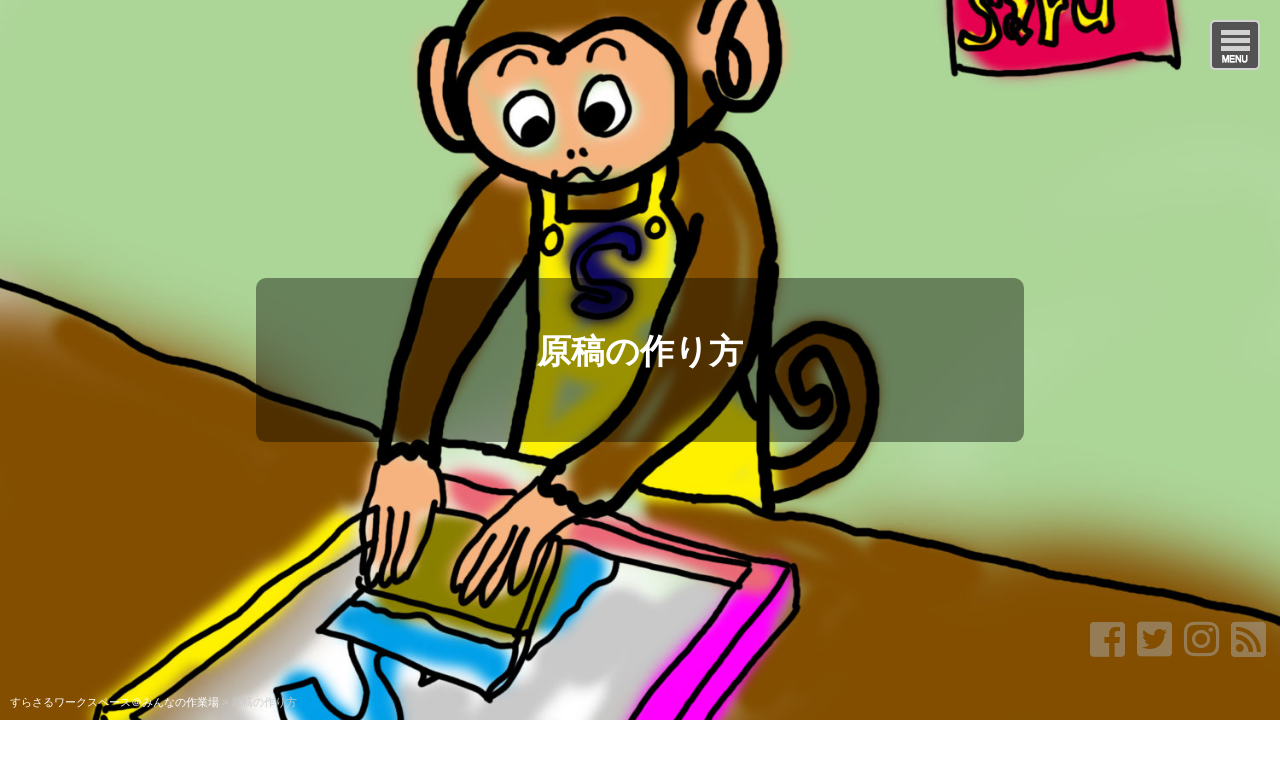

--- FILE ---
content_type: text/html; charset=UTF-8
request_url: http://surasaru.net/manuscript/
body_size: 13936
content:
<!DOCTYPE html>
<html lang="ja">
<head>
<meta charset="UTF-8" />
<meta name="viewport" content="width=device-width,initial-scale=1.0">
<meta name="format-detection" content="telephone=no" />
<title>   原稿の作り方｜すらさるワークスペース＠みんなの作業場</title>
<link rel="stylesheet" href="http://surasaru.net/wp-content/themes/wp1740/style.css" type="text/css" />
<link rel="stylesheet" href="https://use.fontawesome.com/releases/v5.5.0/css/all.css" integrity="sha384-B4dIYHKNBt8Bc12p+WXckhzcICo0wtJAoU8YZTY5qE0Id1GSseTk6S+L3BlXeVIU" crossorigin="anonymous">
<link rel="alternate" type="application/rss+xml" title="RSS 2.0" href="http://surasaru.net/feed/" />
<link rel="alternate" type="application/atom+xml" title="Atom 0.3" href="http://surasaru.net/feed/atom/" />
<link rel="pingback" href="http://surasaru.net/xmlrpc.php" />
<link rel="start" href="http://surasaru.net; ?>" title="Home" />
<meta name='robots' content='max-image-preview:large' />
<link rel='dns-prefetch' href='//webfonts.xserver.jp' />
<style id='wp-img-auto-sizes-contain-inline-css' type='text/css'>
img:is([sizes=auto i],[sizes^="auto," i]){contain-intrinsic-size:3000px 1500px}
/*# sourceURL=wp-img-auto-sizes-contain-inline-css */
</style>
<style id='wp-emoji-styles-inline-css' type='text/css'>

	img.wp-smiley, img.emoji {
		display: inline !important;
		border: none !important;
		box-shadow: none !important;
		height: 1em !important;
		width: 1em !important;
		margin: 0 0.07em !important;
		vertical-align: -0.1em !important;
		background: none !important;
		padding: 0 !important;
	}
/*# sourceURL=wp-emoji-styles-inline-css */
</style>
<style id='wp-block-library-inline-css' type='text/css'>
:root{--wp-block-synced-color:#7a00df;--wp-block-synced-color--rgb:122,0,223;--wp-bound-block-color:var(--wp-block-synced-color);--wp-editor-canvas-background:#ddd;--wp-admin-theme-color:#007cba;--wp-admin-theme-color--rgb:0,124,186;--wp-admin-theme-color-darker-10:#006ba1;--wp-admin-theme-color-darker-10--rgb:0,107,160.5;--wp-admin-theme-color-darker-20:#005a87;--wp-admin-theme-color-darker-20--rgb:0,90,135;--wp-admin-border-width-focus:2px}@media (min-resolution:192dpi){:root{--wp-admin-border-width-focus:1.5px}}.wp-element-button{cursor:pointer}:root .has-very-light-gray-background-color{background-color:#eee}:root .has-very-dark-gray-background-color{background-color:#313131}:root .has-very-light-gray-color{color:#eee}:root .has-very-dark-gray-color{color:#313131}:root .has-vivid-green-cyan-to-vivid-cyan-blue-gradient-background{background:linear-gradient(135deg,#00d084,#0693e3)}:root .has-purple-crush-gradient-background{background:linear-gradient(135deg,#34e2e4,#4721fb 50%,#ab1dfe)}:root .has-hazy-dawn-gradient-background{background:linear-gradient(135deg,#faaca8,#dad0ec)}:root .has-subdued-olive-gradient-background{background:linear-gradient(135deg,#fafae1,#67a671)}:root .has-atomic-cream-gradient-background{background:linear-gradient(135deg,#fdd79a,#004a59)}:root .has-nightshade-gradient-background{background:linear-gradient(135deg,#330968,#31cdcf)}:root .has-midnight-gradient-background{background:linear-gradient(135deg,#020381,#2874fc)}:root{--wp--preset--font-size--normal:16px;--wp--preset--font-size--huge:42px}.has-regular-font-size{font-size:1em}.has-larger-font-size{font-size:2.625em}.has-normal-font-size{font-size:var(--wp--preset--font-size--normal)}.has-huge-font-size{font-size:var(--wp--preset--font-size--huge)}.has-text-align-center{text-align:center}.has-text-align-left{text-align:left}.has-text-align-right{text-align:right}.has-fit-text{white-space:nowrap!important}#end-resizable-editor-section{display:none}.aligncenter{clear:both}.items-justified-left{justify-content:flex-start}.items-justified-center{justify-content:center}.items-justified-right{justify-content:flex-end}.items-justified-space-between{justify-content:space-between}.screen-reader-text{border:0;clip-path:inset(50%);height:1px;margin:-1px;overflow:hidden;padding:0;position:absolute;width:1px;word-wrap:normal!important}.screen-reader-text:focus{background-color:#ddd;clip-path:none;color:#444;display:block;font-size:1em;height:auto;left:5px;line-height:normal;padding:15px 23px 14px;text-decoration:none;top:5px;width:auto;z-index:100000}html :where(.has-border-color){border-style:solid}html :where([style*=border-top-color]){border-top-style:solid}html :where([style*=border-right-color]){border-right-style:solid}html :where([style*=border-bottom-color]){border-bottom-style:solid}html :where([style*=border-left-color]){border-left-style:solid}html :where([style*=border-width]){border-style:solid}html :where([style*=border-top-width]){border-top-style:solid}html :where([style*=border-right-width]){border-right-style:solid}html :where([style*=border-bottom-width]){border-bottom-style:solid}html :where([style*=border-left-width]){border-left-style:solid}html :where(img[class*=wp-image-]){height:auto;max-width:100%}:where(figure){margin:0 0 1em}html :where(.is-position-sticky){--wp-admin--admin-bar--position-offset:var(--wp-admin--admin-bar--height,0px)}@media screen and (max-width:600px){html :where(.is-position-sticky){--wp-admin--admin-bar--position-offset:0px}}

/*# sourceURL=wp-block-library-inline-css */
</style><style id='wp-block-image-inline-css' type='text/css'>
.wp-block-image>a,.wp-block-image>figure>a{display:inline-block}.wp-block-image img{box-sizing:border-box;height:auto;max-width:100%;vertical-align:bottom}@media not (prefers-reduced-motion){.wp-block-image img.hide{visibility:hidden}.wp-block-image img.show{animation:show-content-image .4s}}.wp-block-image[style*=border-radius] img,.wp-block-image[style*=border-radius]>a{border-radius:inherit}.wp-block-image.has-custom-border img{box-sizing:border-box}.wp-block-image.aligncenter{text-align:center}.wp-block-image.alignfull>a,.wp-block-image.alignwide>a{width:100%}.wp-block-image.alignfull img,.wp-block-image.alignwide img{height:auto;width:100%}.wp-block-image .aligncenter,.wp-block-image .alignleft,.wp-block-image .alignright,.wp-block-image.aligncenter,.wp-block-image.alignleft,.wp-block-image.alignright{display:table}.wp-block-image .aligncenter>figcaption,.wp-block-image .alignleft>figcaption,.wp-block-image .alignright>figcaption,.wp-block-image.aligncenter>figcaption,.wp-block-image.alignleft>figcaption,.wp-block-image.alignright>figcaption{caption-side:bottom;display:table-caption}.wp-block-image .alignleft{float:left;margin:.5em 1em .5em 0}.wp-block-image .alignright{float:right;margin:.5em 0 .5em 1em}.wp-block-image .aligncenter{margin-left:auto;margin-right:auto}.wp-block-image :where(figcaption){margin-bottom:1em;margin-top:.5em}.wp-block-image.is-style-circle-mask img{border-radius:9999px}@supports ((-webkit-mask-image:none) or (mask-image:none)) or (-webkit-mask-image:none){.wp-block-image.is-style-circle-mask img{border-radius:0;-webkit-mask-image:url('data:image/svg+xml;utf8,<svg viewBox="0 0 100 100" xmlns="http://www.w3.org/2000/svg"><circle cx="50" cy="50" r="50"/></svg>');mask-image:url('data:image/svg+xml;utf8,<svg viewBox="0 0 100 100" xmlns="http://www.w3.org/2000/svg"><circle cx="50" cy="50" r="50"/></svg>');mask-mode:alpha;-webkit-mask-position:center;mask-position:center;-webkit-mask-repeat:no-repeat;mask-repeat:no-repeat;-webkit-mask-size:contain;mask-size:contain}}:root :where(.wp-block-image.is-style-rounded img,.wp-block-image .is-style-rounded img){border-radius:9999px}.wp-block-image figure{margin:0}.wp-lightbox-container{display:flex;flex-direction:column;position:relative}.wp-lightbox-container img{cursor:zoom-in}.wp-lightbox-container img:hover+button{opacity:1}.wp-lightbox-container button{align-items:center;backdrop-filter:blur(16px) saturate(180%);background-color:#5a5a5a40;border:none;border-radius:4px;cursor:zoom-in;display:flex;height:20px;justify-content:center;opacity:0;padding:0;position:absolute;right:16px;text-align:center;top:16px;width:20px;z-index:100}@media not (prefers-reduced-motion){.wp-lightbox-container button{transition:opacity .2s ease}}.wp-lightbox-container button:focus-visible{outline:3px auto #5a5a5a40;outline:3px auto -webkit-focus-ring-color;outline-offset:3px}.wp-lightbox-container button:hover{cursor:pointer;opacity:1}.wp-lightbox-container button:focus{opacity:1}.wp-lightbox-container button:focus,.wp-lightbox-container button:hover,.wp-lightbox-container button:not(:hover):not(:active):not(.has-background){background-color:#5a5a5a40;border:none}.wp-lightbox-overlay{box-sizing:border-box;cursor:zoom-out;height:100vh;left:0;overflow:hidden;position:fixed;top:0;visibility:hidden;width:100%;z-index:100000}.wp-lightbox-overlay .close-button{align-items:center;cursor:pointer;display:flex;justify-content:center;min-height:40px;min-width:40px;padding:0;position:absolute;right:calc(env(safe-area-inset-right) + 16px);top:calc(env(safe-area-inset-top) + 16px);z-index:5000000}.wp-lightbox-overlay .close-button:focus,.wp-lightbox-overlay .close-button:hover,.wp-lightbox-overlay .close-button:not(:hover):not(:active):not(.has-background){background:none;border:none}.wp-lightbox-overlay .lightbox-image-container{height:var(--wp--lightbox-container-height);left:50%;overflow:hidden;position:absolute;top:50%;transform:translate(-50%,-50%);transform-origin:top left;width:var(--wp--lightbox-container-width);z-index:9999999999}.wp-lightbox-overlay .wp-block-image{align-items:center;box-sizing:border-box;display:flex;height:100%;justify-content:center;margin:0;position:relative;transform-origin:0 0;width:100%;z-index:3000000}.wp-lightbox-overlay .wp-block-image img{height:var(--wp--lightbox-image-height);min-height:var(--wp--lightbox-image-height);min-width:var(--wp--lightbox-image-width);width:var(--wp--lightbox-image-width)}.wp-lightbox-overlay .wp-block-image figcaption{display:none}.wp-lightbox-overlay button{background:none;border:none}.wp-lightbox-overlay .scrim{background-color:#fff;height:100%;opacity:.9;position:absolute;width:100%;z-index:2000000}.wp-lightbox-overlay.active{visibility:visible}@media not (prefers-reduced-motion){.wp-lightbox-overlay.active{animation:turn-on-visibility .25s both}.wp-lightbox-overlay.active img{animation:turn-on-visibility .35s both}.wp-lightbox-overlay.show-closing-animation:not(.active){animation:turn-off-visibility .35s both}.wp-lightbox-overlay.show-closing-animation:not(.active) img{animation:turn-off-visibility .25s both}.wp-lightbox-overlay.zoom.active{animation:none;opacity:1;visibility:visible}.wp-lightbox-overlay.zoom.active .lightbox-image-container{animation:lightbox-zoom-in .4s}.wp-lightbox-overlay.zoom.active .lightbox-image-container img{animation:none}.wp-lightbox-overlay.zoom.active .scrim{animation:turn-on-visibility .4s forwards}.wp-lightbox-overlay.zoom.show-closing-animation:not(.active){animation:none}.wp-lightbox-overlay.zoom.show-closing-animation:not(.active) .lightbox-image-container{animation:lightbox-zoom-out .4s}.wp-lightbox-overlay.zoom.show-closing-animation:not(.active) .lightbox-image-container img{animation:none}.wp-lightbox-overlay.zoom.show-closing-animation:not(.active) .scrim{animation:turn-off-visibility .4s forwards}}@keyframes show-content-image{0%{visibility:hidden}99%{visibility:hidden}to{visibility:visible}}@keyframes turn-on-visibility{0%{opacity:0}to{opacity:1}}@keyframes turn-off-visibility{0%{opacity:1;visibility:visible}99%{opacity:0;visibility:visible}to{opacity:0;visibility:hidden}}@keyframes lightbox-zoom-in{0%{transform:translate(calc((-100vw + var(--wp--lightbox-scrollbar-width))/2 + var(--wp--lightbox-initial-left-position)),calc(-50vh + var(--wp--lightbox-initial-top-position))) scale(var(--wp--lightbox-scale))}to{transform:translate(-50%,-50%) scale(1)}}@keyframes lightbox-zoom-out{0%{transform:translate(-50%,-50%) scale(1);visibility:visible}99%{visibility:visible}to{transform:translate(calc((-100vw + var(--wp--lightbox-scrollbar-width))/2 + var(--wp--lightbox-initial-left-position)),calc(-50vh + var(--wp--lightbox-initial-top-position))) scale(var(--wp--lightbox-scale));visibility:hidden}}
/*# sourceURL=http://surasaru.net/wp-includes/blocks/image/style.min.css */
</style>
<style id='wp-block-paragraph-inline-css' type='text/css'>
.is-small-text{font-size:.875em}.is-regular-text{font-size:1em}.is-large-text{font-size:2.25em}.is-larger-text{font-size:3em}.has-drop-cap:not(:focus):first-letter{float:left;font-size:8.4em;font-style:normal;font-weight:100;line-height:.68;margin:.05em .1em 0 0;text-transform:uppercase}body.rtl .has-drop-cap:not(:focus):first-letter{float:none;margin-left:.1em}p.has-drop-cap.has-background{overflow:hidden}:root :where(p.has-background){padding:1.25em 2.375em}:where(p.has-text-color:not(.has-link-color)) a{color:inherit}p.has-text-align-left[style*="writing-mode:vertical-lr"],p.has-text-align-right[style*="writing-mode:vertical-rl"]{rotate:180deg}
/*# sourceURL=http://surasaru.net/wp-includes/blocks/paragraph/style.min.css */
</style>
<style id='global-styles-inline-css' type='text/css'>
:root{--wp--preset--aspect-ratio--square: 1;--wp--preset--aspect-ratio--4-3: 4/3;--wp--preset--aspect-ratio--3-4: 3/4;--wp--preset--aspect-ratio--3-2: 3/2;--wp--preset--aspect-ratio--2-3: 2/3;--wp--preset--aspect-ratio--16-9: 16/9;--wp--preset--aspect-ratio--9-16: 9/16;--wp--preset--color--black: #000000;--wp--preset--color--cyan-bluish-gray: #abb8c3;--wp--preset--color--white: #ffffff;--wp--preset--color--pale-pink: #f78da7;--wp--preset--color--vivid-red: #cf2e2e;--wp--preset--color--luminous-vivid-orange: #ff6900;--wp--preset--color--luminous-vivid-amber: #fcb900;--wp--preset--color--light-green-cyan: #7bdcb5;--wp--preset--color--vivid-green-cyan: #00d084;--wp--preset--color--pale-cyan-blue: #8ed1fc;--wp--preset--color--vivid-cyan-blue: #0693e3;--wp--preset--color--vivid-purple: #9b51e0;--wp--preset--gradient--vivid-cyan-blue-to-vivid-purple: linear-gradient(135deg,rgb(6,147,227) 0%,rgb(155,81,224) 100%);--wp--preset--gradient--light-green-cyan-to-vivid-green-cyan: linear-gradient(135deg,rgb(122,220,180) 0%,rgb(0,208,130) 100%);--wp--preset--gradient--luminous-vivid-amber-to-luminous-vivid-orange: linear-gradient(135deg,rgb(252,185,0) 0%,rgb(255,105,0) 100%);--wp--preset--gradient--luminous-vivid-orange-to-vivid-red: linear-gradient(135deg,rgb(255,105,0) 0%,rgb(207,46,46) 100%);--wp--preset--gradient--very-light-gray-to-cyan-bluish-gray: linear-gradient(135deg,rgb(238,238,238) 0%,rgb(169,184,195) 100%);--wp--preset--gradient--cool-to-warm-spectrum: linear-gradient(135deg,rgb(74,234,220) 0%,rgb(151,120,209) 20%,rgb(207,42,186) 40%,rgb(238,44,130) 60%,rgb(251,105,98) 80%,rgb(254,248,76) 100%);--wp--preset--gradient--blush-light-purple: linear-gradient(135deg,rgb(255,206,236) 0%,rgb(152,150,240) 100%);--wp--preset--gradient--blush-bordeaux: linear-gradient(135deg,rgb(254,205,165) 0%,rgb(254,45,45) 50%,rgb(107,0,62) 100%);--wp--preset--gradient--luminous-dusk: linear-gradient(135deg,rgb(255,203,112) 0%,rgb(199,81,192) 50%,rgb(65,88,208) 100%);--wp--preset--gradient--pale-ocean: linear-gradient(135deg,rgb(255,245,203) 0%,rgb(182,227,212) 50%,rgb(51,167,181) 100%);--wp--preset--gradient--electric-grass: linear-gradient(135deg,rgb(202,248,128) 0%,rgb(113,206,126) 100%);--wp--preset--gradient--midnight: linear-gradient(135deg,rgb(2,3,129) 0%,rgb(40,116,252) 100%);--wp--preset--font-size--small: 13px;--wp--preset--font-size--medium: 20px;--wp--preset--font-size--large: 36px;--wp--preset--font-size--x-large: 42px;--wp--preset--spacing--20: 0.44rem;--wp--preset--spacing--30: 0.67rem;--wp--preset--spacing--40: 1rem;--wp--preset--spacing--50: 1.5rem;--wp--preset--spacing--60: 2.25rem;--wp--preset--spacing--70: 3.38rem;--wp--preset--spacing--80: 5.06rem;--wp--preset--shadow--natural: 6px 6px 9px rgba(0, 0, 0, 0.2);--wp--preset--shadow--deep: 12px 12px 50px rgba(0, 0, 0, 0.4);--wp--preset--shadow--sharp: 6px 6px 0px rgba(0, 0, 0, 0.2);--wp--preset--shadow--outlined: 6px 6px 0px -3px rgb(255, 255, 255), 6px 6px rgb(0, 0, 0);--wp--preset--shadow--crisp: 6px 6px 0px rgb(0, 0, 0);}:where(.is-layout-flex){gap: 0.5em;}:where(.is-layout-grid){gap: 0.5em;}body .is-layout-flex{display: flex;}.is-layout-flex{flex-wrap: wrap;align-items: center;}.is-layout-flex > :is(*, div){margin: 0;}body .is-layout-grid{display: grid;}.is-layout-grid > :is(*, div){margin: 0;}:where(.wp-block-columns.is-layout-flex){gap: 2em;}:where(.wp-block-columns.is-layout-grid){gap: 2em;}:where(.wp-block-post-template.is-layout-flex){gap: 1.25em;}:where(.wp-block-post-template.is-layout-grid){gap: 1.25em;}.has-black-color{color: var(--wp--preset--color--black) !important;}.has-cyan-bluish-gray-color{color: var(--wp--preset--color--cyan-bluish-gray) !important;}.has-white-color{color: var(--wp--preset--color--white) !important;}.has-pale-pink-color{color: var(--wp--preset--color--pale-pink) !important;}.has-vivid-red-color{color: var(--wp--preset--color--vivid-red) !important;}.has-luminous-vivid-orange-color{color: var(--wp--preset--color--luminous-vivid-orange) !important;}.has-luminous-vivid-amber-color{color: var(--wp--preset--color--luminous-vivid-amber) !important;}.has-light-green-cyan-color{color: var(--wp--preset--color--light-green-cyan) !important;}.has-vivid-green-cyan-color{color: var(--wp--preset--color--vivid-green-cyan) !important;}.has-pale-cyan-blue-color{color: var(--wp--preset--color--pale-cyan-blue) !important;}.has-vivid-cyan-blue-color{color: var(--wp--preset--color--vivid-cyan-blue) !important;}.has-vivid-purple-color{color: var(--wp--preset--color--vivid-purple) !important;}.has-black-background-color{background-color: var(--wp--preset--color--black) !important;}.has-cyan-bluish-gray-background-color{background-color: var(--wp--preset--color--cyan-bluish-gray) !important;}.has-white-background-color{background-color: var(--wp--preset--color--white) !important;}.has-pale-pink-background-color{background-color: var(--wp--preset--color--pale-pink) !important;}.has-vivid-red-background-color{background-color: var(--wp--preset--color--vivid-red) !important;}.has-luminous-vivid-orange-background-color{background-color: var(--wp--preset--color--luminous-vivid-orange) !important;}.has-luminous-vivid-amber-background-color{background-color: var(--wp--preset--color--luminous-vivid-amber) !important;}.has-light-green-cyan-background-color{background-color: var(--wp--preset--color--light-green-cyan) !important;}.has-vivid-green-cyan-background-color{background-color: var(--wp--preset--color--vivid-green-cyan) !important;}.has-pale-cyan-blue-background-color{background-color: var(--wp--preset--color--pale-cyan-blue) !important;}.has-vivid-cyan-blue-background-color{background-color: var(--wp--preset--color--vivid-cyan-blue) !important;}.has-vivid-purple-background-color{background-color: var(--wp--preset--color--vivid-purple) !important;}.has-black-border-color{border-color: var(--wp--preset--color--black) !important;}.has-cyan-bluish-gray-border-color{border-color: var(--wp--preset--color--cyan-bluish-gray) !important;}.has-white-border-color{border-color: var(--wp--preset--color--white) !important;}.has-pale-pink-border-color{border-color: var(--wp--preset--color--pale-pink) !important;}.has-vivid-red-border-color{border-color: var(--wp--preset--color--vivid-red) !important;}.has-luminous-vivid-orange-border-color{border-color: var(--wp--preset--color--luminous-vivid-orange) !important;}.has-luminous-vivid-amber-border-color{border-color: var(--wp--preset--color--luminous-vivid-amber) !important;}.has-light-green-cyan-border-color{border-color: var(--wp--preset--color--light-green-cyan) !important;}.has-vivid-green-cyan-border-color{border-color: var(--wp--preset--color--vivid-green-cyan) !important;}.has-pale-cyan-blue-border-color{border-color: var(--wp--preset--color--pale-cyan-blue) !important;}.has-vivid-cyan-blue-border-color{border-color: var(--wp--preset--color--vivid-cyan-blue) !important;}.has-vivid-purple-border-color{border-color: var(--wp--preset--color--vivid-purple) !important;}.has-vivid-cyan-blue-to-vivid-purple-gradient-background{background: var(--wp--preset--gradient--vivid-cyan-blue-to-vivid-purple) !important;}.has-light-green-cyan-to-vivid-green-cyan-gradient-background{background: var(--wp--preset--gradient--light-green-cyan-to-vivid-green-cyan) !important;}.has-luminous-vivid-amber-to-luminous-vivid-orange-gradient-background{background: var(--wp--preset--gradient--luminous-vivid-amber-to-luminous-vivid-orange) !important;}.has-luminous-vivid-orange-to-vivid-red-gradient-background{background: var(--wp--preset--gradient--luminous-vivid-orange-to-vivid-red) !important;}.has-very-light-gray-to-cyan-bluish-gray-gradient-background{background: var(--wp--preset--gradient--very-light-gray-to-cyan-bluish-gray) !important;}.has-cool-to-warm-spectrum-gradient-background{background: var(--wp--preset--gradient--cool-to-warm-spectrum) !important;}.has-blush-light-purple-gradient-background{background: var(--wp--preset--gradient--blush-light-purple) !important;}.has-blush-bordeaux-gradient-background{background: var(--wp--preset--gradient--blush-bordeaux) !important;}.has-luminous-dusk-gradient-background{background: var(--wp--preset--gradient--luminous-dusk) !important;}.has-pale-ocean-gradient-background{background: var(--wp--preset--gradient--pale-ocean) !important;}.has-electric-grass-gradient-background{background: var(--wp--preset--gradient--electric-grass) !important;}.has-midnight-gradient-background{background: var(--wp--preset--gradient--midnight) !important;}.has-small-font-size{font-size: var(--wp--preset--font-size--small) !important;}.has-medium-font-size{font-size: var(--wp--preset--font-size--medium) !important;}.has-large-font-size{font-size: var(--wp--preset--font-size--large) !important;}.has-x-large-font-size{font-size: var(--wp--preset--font-size--x-large) !important;}
/*# sourceURL=global-styles-inline-css */
</style>

<style id='classic-theme-styles-inline-css' type='text/css'>
/*! This file is auto-generated */
.wp-block-button__link{color:#fff;background-color:#32373c;border-radius:9999px;box-shadow:none;text-decoration:none;padding:calc(.667em + 2px) calc(1.333em + 2px);font-size:1.125em}.wp-block-file__button{background:#32373c;color:#fff;text-decoration:none}
/*# sourceURL=/wp-includes/css/classic-themes.min.css */
</style>
<link rel='stylesheet' id='wp-pagenavi-css' href='http://surasaru.net/wp-content/plugins/wp-pagenavi/pagenavi-css.css?ver=2.70' type='text/css' media='all' />
<link rel="canonical" href="http://surasaru.net/manuscript/" />
<link rel='shortlink' href='http://surasaru.net/?p=106' />

<style type="text/css">
body {color: #444444; font-size: 0.875em; line-height: 2.6em;}
#wrapper {border-color: #DC143C;}
/* Link color */
a {color:#CC0000;}
a:hover {color:#CC0000;}
.sidebar-wrapper ul li a:hover{color:#CC0000;}
.post-link-color {color:#CC0000;}
  #ptitle, #ptitle-description {color: #FFF>;}
  #ptitle a {color: #FFF;}
  #ptitle a:hover {text-decoration: none}
 /* ヘッダー */
      header {background-image: url( http://surasaru.net/wp-content/uploads/2020/06/cropped-20200522_04.jpg);}
    footer {background-image: url( http://surasaru.net/wp-content/uploads/2020/06/cropped-20200522_04.jpg);}
    footer:after{content: '';position: absolute;top: 0;right: 0;bottom: 0;left: 0; background-color: rgba(220,20,60,0.4); z-index: 100;}
  

/* ------ サイドバー位置 ------ */
#contents {float: left;}
#sidebar {float: right;}
#related-posts a.r-link {color: #DC143C;}
/* コンテンツ */
.main-title::before, .cat-title:before, .post-title:before {background-color: #DC143C;}
.main-title, .cat-title, .post-title {background-color: rgba(220,20,60,0.1);}
.sub-title {border-left: solid 1.8em #DC143C;}
.parts-title {background-color: rgba(255,138,128,0.2);}
.fmenu-title {background-color: #DC143C; }
/* 投稿設定*/
.doc {font-size: 1.08em; line-height: 2.5em;}
.doc h2, .doc h3, .doc h4, .doc h5, .doc h6 {border-color: rgba(220,20,60,0.3);}
.doc h2:before, .doc h3:before {color: #DC143C;}
.doc h4:before {color: #FF8A80;}
.doc h5:before, .doc h6:before {color: #CCC;}
.info h2:before, .info h3:before, .info h4:before, .info h5:before, .info h6:before {color: #FF8A80;}
/* 記事リスト表示 */
#post-list .next a:hover {background-color: #DC143C;}
#post-list-cat .next a:hover {background-color: #DC143C;}
#post-list article .idx {background-color: rgba(220,20,60,0.3);}
/* カテゴリー等表示 */
.p-cate {background-color: rgba(255,138,128,0.4);}
/* 公開日等表示 */
.post-date {margin: 0 ; color: #DC143C;}
.a-cate {color: #DC143C;}
.a-cate a{color: #DC143C;}
.a-cate a:hover {color:#CC0000;}
/* サイドバー */
.sidebar-wrapper h4:before {color: #DC143C;}
/* フッター */
.footer-wrapper h4 {background-color: rgba(220,20,60,0.3);}
.footer-wrapper h4:before {color: #FF8A80;}
.footer-wrapper ul > li:before {color: #FF8A80;}
#copyright {border-color: #DC143C;}
/* 注目記事表示 */
#at-post-list .idx {background: rgba(220,20,60,0.3);}
/*ピックアップ記事 */
.pickup-post .idx {background: rgba(220,20,60,0.3);}
.rank-post .r-post .num2 {background-color: rgba(220,20,60,0.3);}
/* ページナビ */
.wp-pagenavi a:hover{ border-color: #DC143C!important;}
.wp-pagenavi span.current{border-color:#DC143C!important;}
/*  検索フォーム  */
#searchsubmit:hover {background-color: #DC143C;}
/* タグクラウド */
.tagcloud  a:hover {background-color: #DC143C;}
/*Comment*/
#respond h3#reply-title {color: #DC143C;}
input#submit {background-color: #FF8A80;}
/* チェック付きリスト */
ul.check {border-color: #FF8A80;}
ul.check li:before {color:#DC143C;}
/*  デフォルト（赤）  */


@media screen and (max-width: 979px) {
  #contents {float: none;}
  #sidebar {float: none;}
}
@media screen and (max-width: 479px) {
  #sidebar-01 {float: none; width: 100%; text-align: left;}
  #sidebar-02 {float: none; width: 100%; text-align: left;}
  #footer-inner {width: 100% ; margin: 0 ; padding: 0;}
}
 </style> 

<style type="text/css">.recentcomments a{display:inline !important;padding:0 !important;margin:0 !important;}</style><link rel="icon" href="http://surasaru.net/wp-content/uploads/2025/06/cropped-看板01-3-32x32.png" sizes="32x32" />
<link rel="icon" href="http://surasaru.net/wp-content/uploads/2025/06/cropped-看板01-3-192x192.png" sizes="192x192" />
<link rel="apple-touch-icon" href="http://surasaru.net/wp-content/uploads/2025/06/cropped-看板01-3-180x180.png" />
<meta name="msapplication-TileImage" content="http://surasaru.net/wp-content/uploads/2025/06/cropped-看板01-3-270x270.png" />
<link rel="stylesheet" href="http://surasaru.net/wp-content/plugins/coolweb-parts5/css/style-parts.php?parts01_color=1&parts02_color=1&parts03_color=1&parts04_color=1&parts05_color=1&parts06_color=1&parts01_img=&parts03_img=&parts07_border=%23EFEFEF&parts07_text=%23444444&parts07_back01=%23ffffeb&parts07_back02=%23dbf1ff&parts07_back03=%23d7fbe8&parts07_back04=%23ffe5e5&parts07_width=100%25&parts07_height=auto" type="text/css" />
<link rel ="stylesheet" href="http://surasaru.net/wp-content/plugins/coolweb-ranking5/css/style-ranking.php?border11_color=%23b7e8ff&border12_color=%2354dcff&title11_color=%23007ed3&check11_color=%2300aaff&back11_color=%23dbf3ff&list01=0&post_use=0&border21_color=%23ecc1c8&border22_color=%2384d8cc&border23_color=%23a2d84b&border24_color=%23adcaf7&border25_color=%23adcaf7&border26_color=%23adcaf7&border27_color=%23adcaf7&border28_color=%23adcaf7&border29_color=%23adcaf7&base21_color=%23f7e5e8&base22_color=%23bef7e7&base23_color=%23dcefaa&base24_color=%23d1e1ff&base25_color=%23d1e1ff&base26_color=%23d1e1ff&base27_color=%23d1e1ff&base28_color=%23d1e1ff&base29_color=%23d1e1ff&h21_color=%23b40926&h22_color=%2303998a&h23_color=%23799301&h24_color=%2300499e&h25_color=%2300499e&h26_color=%2300499e&h27_color=%2300499e&h28_color=%2300499e&h29_color=%2300499e&border31_color=%23e6b324&border32_color=%23c0c0c0&border33_color=%23b72915&border34_color=%2358A7D2&back31_color=%23F8EAC3&back32_color=%23F2F2F2&back33_color=%23FCEAE8&back34_color=%23DEEEF6&title31_color=%23444444&title32_color=%23444444&title33_color=%23444444&title34_color=%23444444&toku_color=%23CC0000&copy01_color=%23FF0000&copy02_color=%23CC0066&border41_color=%23e0d8ca&title41_color=%23c9356c&rank41_color=%23ec729c&link41_color=%23f8f2e8" type="text/css" />
<link rel="preload" href="http://surasaru.net/wp-content/themes/wp1740/js/myscript.js" as="script">
<link rel="preload" href="http://surasaru.net/wp-content/themes/wp1740/js/fixedmenu.js" as="script">
<link rel="preload" href="/wp-includes/js/comment-reply.min.js" as="script">
<link rel="preload" href="//webfonts.xserver.jp/js/xserverv3.js?&fadein=0" as="script">
<!--[if lt IE 9]>
<script src="http://html5shiv.googlecode.com/svn/trunk/html5.js"></script>
<script src="http://surasaru.net/wp-content/themes/wp1740/js/respond.min.js"></script>
<![endif]-->
<!-- Global site tag (gtag.js) - Google Analytics -->
<script async src="https://www.googletagmanager.com/gtag/js?id=G-CHYS4XXKY4"></script>
<script>
  window.dataLayer = window.dataLayer || [];
  function gtag(){dataLayer.push(arguments);}
  gtag('js', new Date());

  gtag('config', 'G-CHYS4XXKY4');
</script>	
<!-- Google Tag Manager -->
<script>(function(w,d,s,l,i){w[l]=w[l]||[];w[l].push({'gtm.start':
new Date().getTime(),event:'gtm.js'});var f=d.getElementsByTagName(s)[0],
j=d.createElement(s),dl=l!='dataLayer'?'&l='+l:'';j.async=true;j.src=
'https://www.googletagmanager.com/gtm.js?id='+i+dl;f.parentNode.insertBefore(j,f);
})(window,document,'script','dataLayer','GTM-5T3B5R8');</script>
<!-- End Google Tag Manager -->	
	<!-- LINE Tag Base Code -->
<!-- Do Not Modify -->
<script>
(function(g,d,o){
  g._ltq=g._ltq||[];g._lt=g._lt||function(){g._ltq.push(arguments)};
  var h=location.protocol==='https:'?'https://d.line-scdn.net':'http://d.line-cdn.net';
  var s=d.createElement('script');s.async=1;
  s.src=o||h+'/n/line_tag/public/release/v1/lt.js';
  var t=d.getElementsByTagName('script')[0];t.parentNode.insertBefore(s,t);
    })(window, document);
_lt('init', {
  customerType: 'account',
  tagId: 'aad29234-c9c6-4fbe-bce1-0817ec2aa7f0'
});
_lt('send', 'pv', ['aad29234-c9c6-4fbe-bce1-0817ec2aa7f0']);
</script>
<noscript>
  <img height="1" width="1" style="display:none"
       src="https://tr.line.me/tag.gif?c_t=lap&t_id=aad29234-c9c6-4fbe-bce1-0817ec2aa7f0&e=pv&noscript=1" />
</noscript>
<!-- End LINE Tag Base Code -->
<script>
_lt('send', 'cv', {
  type: 'Conversion'
},['aad29234-c9c6-4fbe-bce1-0817ec2aa7f0']);
</script>

</head>
<body class="wp-singular page-template-default page page-id-106 wp-theme-wp1740">

<div id="wrapper" >

<a class="gnav-btn" href="#"></a>
<!-- ナビゲーション -->
<div class="gnav">
<nav>
<ul><li><a href="http://surasaru.net/">ホーム</a></li>
<li><a href="http://surasaru.net/place/">すらさるはこんな場所</a></li>
<li><a rel="privacy-policy" href="http://surasaru.net/privacy-policy/">プライバシーポリシー</a></li>
<li><a href="http://surasaru.net/%e3%81%94%e5%88%a9%e7%94%a8%e3%81%ae%e6%b5%81%e3%82%8c/">ご利用の流れ</a></li>
<li class="current-menu-item"><a href="http://surasaru.net/manuscript/" aria-current="page">原稿の作り方</a></li>
<li><a href="http://surasaru.net/surimacca/">スリマッカの組み方</a></li>
<li><a href="http://surasaru.net/edition/">版の貼り方</a></li>
<li><a href="http://surasaru.net/printing/">刷り方</a></li>
<li><a href="http://surasaru.net/clean/">そうじ</a></li>
<li><a href="http://surasaru.net/holder/">ホルダーの使い方</a></li>
</ul></nav>
</div>

<header>
<div id="header-inner">

       
      <h1 id="ptitle"><a href="http://surasaru.net">原稿の作り方</a></h1>
       
      
</div><!-- /#header-inner -->

  <!-- ソーシャルボタン -->
   
  <div id="header-social-button">
    <a class="icon-facebook" href="https://www.facebook.com/surasaruwork" target="_blank"></a>    <a class="icon-twitter" href="https://twitter.com/surasaru1" target="_blank"></a>    <a class="icon-instagram" href="https://www.instagram.com/surasaruwork/" target="_blank"></a>    <a class="icon-feed" href="http://surasaru.net/?feed=rss2"></a>  </div>
  
<!-- パンくずリスト -->
<div id="plist">
  <div class="breadcrumbs" typeof="BreadcrumbList" vocab="http://schema.org/">
  <span property="itemListElement" typeof="ListItem"><a property="item" typeof="WebPage" title="すらさるワークスペース＠みんなの作業場へ移動する" href="http://surasaru.net" class="home" ><span property="name">すらさるワークスペース＠みんなの作業場</span></a><meta property="position" content="1"></span> &gt; <span property="itemListElement" typeof="ListItem"><span property="name" class="post post-page current-item">原稿の作り方</span><meta property="url" content="http://surasaru.net/manuscript/"><meta property="position" content="2"></span>  </div>
</div>


</header>

<div id="containar">
<div id="contents">





<article>

<h1 class="post-title">原稿の作り方</h1>

<div class="doc">
<figure class="wp-block-image size-large"><img fetchpriority="high" decoding="async" width="312" height="203" src="http://surasaru.net/wp-content/uploads/2020/09/genko.jpg" alt="" class="wp-image-72" srcset="http://surasaru.net/wp-content/uploads/2020/09/genko.jpg 312w, http://surasaru.net/wp-content/uploads/2020/09/genko-300x195.jpg 300w" sizes="(max-width: 312px) 100vw, 312px" /></figure>



<p>原稿は手書きのものでも大丈夫です。<br>画像としてPCに取り込みますのでご安心ください。<br>できれば濃い黒の原稿が望ましいので色を黒くしていただけけれると幸いです。<br>細かい文字などのの原稿はデータの方がいい場合があります。<br><br>イラストレーターかフォトショップで開き製版に入ります</p>



<p></p>
</div>
</article>

<br />

	
</div>

<div id="sidebar">
	<div id="sidebar-01">
		<div id="search-2" class="sidebar-wrapper">
<form name="searchform" id="searchform" method="get" action="http://surasaru.net">
<input type="text" name="s" id="s" placeholder="キーワードで検索" value="" />
<input type="submit" id="searchsubmit" name="search" value="Search" />
</form></div><div id="nav_menu-5" class="sidebar-wrapper"><div class="menu-header-navigation-container"><ul id="menu-header-navigation-1" class="menu"><li><a href="http://surasaru.net/">ホーム</a></li>
<li><a href="http://surasaru.net/place/">すらさるはこんな場所</a></li>
<li><a rel="privacy-policy" href="http://surasaru.net/privacy-policy/">プライバシーポリシー</a></li>
<li><a href="http://surasaru.net/%e3%81%94%e5%88%a9%e7%94%a8%e3%81%ae%e6%b5%81%e3%82%8c/">ご利用の流れ</a></li>
<li class="current-menu-item"><a href="http://surasaru.net/manuscript/" aria-current="page">原稿の作り方</a></li>
<li><a href="http://surasaru.net/surimacca/">スリマッカの組み方</a></li>
<li><a href="http://surasaru.net/edition/">版の貼り方</a></li>
<li><a href="http://surasaru.net/printing/">刷り方</a></li>
<li><a href="http://surasaru.net/clean/">そうじ</a></li>
<li><a href="http://surasaru.net/holder/">ホルダーの使い方</a></li>
</ul></div></div><div id="categories-2" class="sidebar-wrapper"><h4>カテゴリー</h4>
			<ul>
					<li class="cat-item cat-item-1"><a href="http://surasaru.net/blog/">ブログ</a>
</li>
	<li class="cat-item cat-item-5"><a href="http://surasaru.net/silkscreen/">シルクスクリーン印刷</a>
</li>
			</ul>

			</div>
		<div id="recent-posts-2" class="sidebar-wrapper">
		<h4>最近の投稿</h4>
		<ul>
											<li>
					<a href="http://surasaru.net/2025/07/18/t%e3%82%b7%e3%83%a3%e3%83%84%e3%82%b5%e3%83%9f%e3%83%83%e3%83%88%e9%96%8b%e5%82%ac%e4%b8%ad7%e6%9c%88718%e6%97%a5%e3%81%ae%e6%9b%b4%e6%96%b0%e8%a8%98%e9%8c%b2%e3%81%a7%e3%81%99/">Tシャツサミット開催中｜7月18日の更新記録です</a>
									</li>
											<li>
					<a href="http://surasaru.net/2025/07/02/t%e3%82%b7%e3%83%a3%e3%83%84%e3%82%b5%e3%83%9f%e3%83%83%e3%83%88%e9%96%8b%e5%82%ac%e4%b8%ad7%e6%9c%882%e6%97%a5%e3%81%ae%e6%9b%b4%e6%96%b0%e8%a8%98%e9%8c%b2%e3%81%a7%e3%81%99/">Tシャツサミット開催中｜7月2日の更新記録です</a>
									</li>
											<li>
					<a href="http://surasaru.net/2025/06/30/%e3%82%bf%e3%82%a4%e3%83%88%e3%83%ab%ef%bd%9c%e3%80%87%e6%9c%88%e3%80%87%e6%97%a5%e3%81%ae%e6%9b%b4%e6%96%b0%e8%a8%98%e9%8c%b2%e3%81%a7%e3%81%99-3/">SURIMACCA SUMMIT｜T-shirt Version 2025</a>
									</li>
											<li>
					<a href="http://surasaru.net/2025/06/07/%e3%82%bf%e3%82%a4%e3%83%88%e3%83%ab%ef%bd%9c%e3%80%87%e6%9c%88%e3%80%87%e6%97%a5%e3%81%ae%e6%9b%b4%e6%96%b0%e8%a8%98%e9%8c%b2%e3%81%a7%e3%81%99-2/">レーザー加工｜6月7日の更新記録です</a>
									</li>
											<li>
					<a href="http://surasaru.net/2025/06/07/%e3%82%bf%e3%82%a4%e3%83%88%e3%83%ab%ef%bd%9c%e3%80%87%e6%9c%88%e3%80%87%e6%97%a5%e3%81%ae%e6%9b%b4%e6%96%b0%e8%a8%98%e9%8c%b2%e3%81%a7%e3%81%99/">調色の件｜6月7日の更新記録です</a>
									</li>
					</ul>

		</div><div id="recent-comments-2" class="sidebar-wrapper"><h4>最近のコメント</h4><ul id="recentcomments"><li class="recentcomments"><a href="http://surasaru.net/2020/09/22/surimacca%e3%82%a4%e3%83%b3%e3%82%af%ef%bc%88%e3%82%a4%e3%82%a8%e3%83%ad%e3%83%bc%ef%bc%89/#comment-387">SURIMACCAインク（イエロー）</a> に <span class="comment-author-link">手嶋 佐知子</span> より</li></ul></div><div id="archives-2" class="sidebar-wrapper"><h4>アーカイブ</h4>
			<ul>
					<li><a href='http://surasaru.net/2025/07/'>2025年7月</a></li>
	<li><a href='http://surasaru.net/2025/06/'>2025年6月</a></li>
	<li><a href='http://surasaru.net/2025/05/'>2025年5月</a></li>
	<li><a href='http://surasaru.net/2024/12/'>2024年12月</a></li>
	<li><a href='http://surasaru.net/2024/07/'>2024年7月</a></li>
	<li><a href='http://surasaru.net/2024/06/'>2024年6月</a></li>
	<li><a href='http://surasaru.net/2024/05/'>2024年5月</a></li>
	<li><a href='http://surasaru.net/2024/03/'>2024年3月</a></li>
	<li><a href='http://surasaru.net/2020/09/'>2020年9月</a></li>
	<li><a href='http://surasaru.net/2020/08/'>2020年8月</a></li>
	<li><a href='http://surasaru.net/2020/06/'>2020年6月</a></li>
			</ul>

			</div>	</div>
	<div id="sidebar-02">
		<div id="calendar-2" class="sidebar-wrapper"><div id="calendar_wrap" class="calendar_wrap"><table id="wp-calendar" class="wp-calendar-table">
	<caption>2026年1月</caption>
	<thead>
	<tr>
		<th scope="col" aria-label="月曜日">月</th>
		<th scope="col" aria-label="火曜日">火</th>
		<th scope="col" aria-label="水曜日">水</th>
		<th scope="col" aria-label="木曜日">木</th>
		<th scope="col" aria-label="金曜日">金</th>
		<th scope="col" aria-label="土曜日">土</th>
		<th scope="col" aria-label="日曜日">日</th>
	</tr>
	</thead>
	<tbody>
	<tr>
		<td colspan="3" class="pad">&nbsp;</td><td>1</td><td>2</td><td>3</td><td>4</td>
	</tr>
	<tr>
		<td>5</td><td>6</td><td>7</td><td>8</td><td>9</td><td>10</td><td>11</td>
	</tr>
	<tr>
		<td>12</td><td>13</td><td>14</td><td>15</td><td>16</td><td>17</td><td id="today">18</td>
	</tr>
	<tr>
		<td>19</td><td>20</td><td>21</td><td>22</td><td>23</td><td>24</td><td>25</td>
	</tr>
	<tr>
		<td>26</td><td>27</td><td>28</td><td>29</td><td>30</td><td>31</td>
		<td class="pad" colspan="1">&nbsp;</td>
	</tr>
	</tbody>
	</table><nav aria-label="前と次の月" class="wp-calendar-nav">
		<span class="wp-calendar-nav-prev"><a href="http://surasaru.net/2025/07/">&laquo; 7月</a></span>
		<span class="pad">&nbsp;</span>
		<span class="wp-calendar-nav-next">&nbsp;</span>
	</nav></div></div>	</div>
</div><!-- /.sidebar -->



<div class="clr"></div>
</div><!-- /#containar -->

<footer>
<div class="fmenu-title">FOOTER MENU</div>

<div id="footer-inner2">

<div class="f-left">
<div class="footer-wrapper"><h4>surasaruwork</h4>			<div class="textwidget"><p>〒070-0810<br />
北海道旭川市本町3丁目437番地18<br />
<strong>すらさるワークスペース</strong><br />
TEL070-7585-8812</p>
</div>
		</div></div>
<div class="f-center">
<div class="footer-wrapper"><h4>運営会社</h4>			<div class="textwidget"><p>〒070-0810<br />
北海道旭川市本町3丁目437番地18<br />
株式会社クボタ贈商<br />
TEL0166-53-1257</p>
</div>
		</div></div>
<div class="f-right">

		<div class="footer-wrapper">
		<h4>最近の投稿</h4>
		<ul>
											<li>
					<a href="http://surasaru.net/2025/07/18/t%e3%82%b7%e3%83%a3%e3%83%84%e3%82%b5%e3%83%9f%e3%83%83%e3%83%88%e9%96%8b%e5%82%ac%e4%b8%ad7%e6%9c%88718%e6%97%a5%e3%81%ae%e6%9b%b4%e6%96%b0%e8%a8%98%e9%8c%b2%e3%81%a7%e3%81%99/">Tシャツサミット開催中｜7月18日の更新記録です</a>
									</li>
											<li>
					<a href="http://surasaru.net/2025/07/02/t%e3%82%b7%e3%83%a3%e3%83%84%e3%82%b5%e3%83%9f%e3%83%83%e3%83%88%e9%96%8b%e5%82%ac%e4%b8%ad7%e6%9c%882%e6%97%a5%e3%81%ae%e6%9b%b4%e6%96%b0%e8%a8%98%e9%8c%b2%e3%81%a7%e3%81%99/">Tシャツサミット開催中｜7月2日の更新記録です</a>
									</li>
											<li>
					<a href="http://surasaru.net/2025/06/30/%e3%82%bf%e3%82%a4%e3%83%88%e3%83%ab%ef%bd%9c%e3%80%87%e6%9c%88%e3%80%87%e6%97%a5%e3%81%ae%e6%9b%b4%e6%96%b0%e8%a8%98%e9%8c%b2%e3%81%a7%e3%81%99-3/">SURIMACCA SUMMIT｜T-shirt Version 2025</a>
									</li>
											<li>
					<a href="http://surasaru.net/2025/06/07/%e3%82%bf%e3%82%a4%e3%83%88%e3%83%ab%ef%bd%9c%e3%80%87%e6%9c%88%e3%80%87%e6%97%a5%e3%81%ae%e6%9b%b4%e6%96%b0%e8%a8%98%e9%8c%b2%e3%81%a7%e3%81%99-2/">レーザー加工｜6月7日の更新記録です</a>
									</li>
											<li>
					<a href="http://surasaru.net/2025/06/07/%e3%82%bf%e3%82%a4%e3%83%88%e3%83%ab%ef%bd%9c%e3%80%87%e6%9c%88%e3%80%87%e6%97%a5%e3%81%ae%e6%9b%b4%e6%96%b0%e8%a8%98%e9%8c%b2%e3%81%a7%e3%81%99/">調色の件｜6月7日の更新記録です</a>
									</li>
					</ul>

		</div></div>
<div class="clr"></div>

</div><!-- /#footer-inner -->

<div id="copyright">
<p>&copy; 2020 すらさるワークスペース＠みんなの作業場</p>
</div>

</footer>

</div><!-- /#wrapper -->

<script type="text/javascript" src="http://surasaru.net/wp-includes/js/jquery/jquery.min.js?ver=3.7.1" id="jquery-core-js"></script>
<script type="text/javascript" src="http://surasaru.net/wp-includes/js/jquery/jquery-migrate.min.js?ver=3.4.1" id="jquery-migrate-js"></script>
<script type="text/javascript" src="http://surasaru.net/wp-content/themes/wp1740/js/myscript.js" id="myscript-js"></script>
<script type="text/javascript" src="http://surasaru.net/wp-content/themes/wp1740/js/fixedmenu.js" id="fixedmenu-js"></script>
<script type="text/javascript" src="http://surasaru.net/wp-includes/js/comment-reply.min.js?ver=6.9" id="comment-reply-js" async="async" data-wp-strategy="async" fetchpriority="low"></script>
<script type="text/javascript" src="//webfonts.xserver.jp/js/xserverv3.js?fadein=0&amp;ver=2.0.9" id="typesquare_std-js"></script>
<script type="speculationrules">
{"prefetch":[{"source":"document","where":{"and":[{"href_matches":"/*"},{"not":{"href_matches":["/wp-*.php","/wp-admin/*","/wp-content/uploads/*","/wp-content/*","/wp-content/plugins/*","/wp-content/themes/wp1740/*","/*\\?(.+)"]}},{"not":{"selector_matches":"a[rel~=\"nofollow\"]"}},{"not":{"selector_matches":".no-prefetch, .no-prefetch a"}}]},"eagerness":"conservative"}]}
</script>
<script id="wp-emoji-settings" type="application/json">
{"baseUrl":"https://s.w.org/images/core/emoji/17.0.2/72x72/","ext":".png","svgUrl":"https://s.w.org/images/core/emoji/17.0.2/svg/","svgExt":".svg","source":{"concatemoji":"http://surasaru.net/wp-includes/js/wp-emoji-release.min.js?ver=6.9"}}
</script>
<script type="module">
/* <![CDATA[ */
/*! This file is auto-generated */
const a=JSON.parse(document.getElementById("wp-emoji-settings").textContent),o=(window._wpemojiSettings=a,"wpEmojiSettingsSupports"),s=["flag","emoji"];function i(e){try{var t={supportTests:e,timestamp:(new Date).valueOf()};sessionStorage.setItem(o,JSON.stringify(t))}catch(e){}}function c(e,t,n){e.clearRect(0,0,e.canvas.width,e.canvas.height),e.fillText(t,0,0);t=new Uint32Array(e.getImageData(0,0,e.canvas.width,e.canvas.height).data);e.clearRect(0,0,e.canvas.width,e.canvas.height),e.fillText(n,0,0);const a=new Uint32Array(e.getImageData(0,0,e.canvas.width,e.canvas.height).data);return t.every((e,t)=>e===a[t])}function p(e,t){e.clearRect(0,0,e.canvas.width,e.canvas.height),e.fillText(t,0,0);var n=e.getImageData(16,16,1,1);for(let e=0;e<n.data.length;e++)if(0!==n.data[e])return!1;return!0}function u(e,t,n,a){switch(t){case"flag":return n(e,"\ud83c\udff3\ufe0f\u200d\u26a7\ufe0f","\ud83c\udff3\ufe0f\u200b\u26a7\ufe0f")?!1:!n(e,"\ud83c\udde8\ud83c\uddf6","\ud83c\udde8\u200b\ud83c\uddf6")&&!n(e,"\ud83c\udff4\udb40\udc67\udb40\udc62\udb40\udc65\udb40\udc6e\udb40\udc67\udb40\udc7f","\ud83c\udff4\u200b\udb40\udc67\u200b\udb40\udc62\u200b\udb40\udc65\u200b\udb40\udc6e\u200b\udb40\udc67\u200b\udb40\udc7f");case"emoji":return!a(e,"\ud83e\u1fac8")}return!1}function f(e,t,n,a){let r;const o=(r="undefined"!=typeof WorkerGlobalScope&&self instanceof WorkerGlobalScope?new OffscreenCanvas(300,150):document.createElement("canvas")).getContext("2d",{willReadFrequently:!0}),s=(o.textBaseline="top",o.font="600 32px Arial",{});return e.forEach(e=>{s[e]=t(o,e,n,a)}),s}function r(e){var t=document.createElement("script");t.src=e,t.defer=!0,document.head.appendChild(t)}a.supports={everything:!0,everythingExceptFlag:!0},new Promise(t=>{let n=function(){try{var e=JSON.parse(sessionStorage.getItem(o));if("object"==typeof e&&"number"==typeof e.timestamp&&(new Date).valueOf()<e.timestamp+604800&&"object"==typeof e.supportTests)return e.supportTests}catch(e){}return null}();if(!n){if("undefined"!=typeof Worker&&"undefined"!=typeof OffscreenCanvas&&"undefined"!=typeof URL&&URL.createObjectURL&&"undefined"!=typeof Blob)try{var e="postMessage("+f.toString()+"("+[JSON.stringify(s),u.toString(),c.toString(),p.toString()].join(",")+"));",a=new Blob([e],{type:"text/javascript"});const r=new Worker(URL.createObjectURL(a),{name:"wpTestEmojiSupports"});return void(r.onmessage=e=>{i(n=e.data),r.terminate(),t(n)})}catch(e){}i(n=f(s,u,c,p))}t(n)}).then(e=>{for(const n in e)a.supports[n]=e[n],a.supports.everything=a.supports.everything&&a.supports[n],"flag"!==n&&(a.supports.everythingExceptFlag=a.supports.everythingExceptFlag&&a.supports[n]);var t;a.supports.everythingExceptFlag=a.supports.everythingExceptFlag&&!a.supports.flag,a.supports.everything||((t=a.source||{}).concatemoji?r(t.concatemoji):t.wpemoji&&t.twemoji&&(r(t.twemoji),r(t.wpemoji)))});
//# sourceURL=http://surasaru.net/wp-includes/js/wp-emoji-loader.min.js
/* ]]> */
</script>
<script type="text/javascript" src="http://surasaru.net/wp-content/plugins/coolweb-parts5/js/tabs.js"></script>

</body>
</html>



--- FILE ---
content_type: text/css; charset=utf-8
request_url: http://surasaru.net/wp-content/plugins/coolweb-ranking5/css/style-ranking.php?border11_color=%23b7e8ff&border12_color=%2354dcff&title11_color=%23007ed3&check11_color=%2300aaff&back11_color=%23dbf3ff&list01=0&post_use=0&border21_color=%23ecc1c8&border22_color=%2384d8cc&border23_color=%23a2d84b&border24_color=%23adcaf7&border25_color=%23adcaf7&border26_color=%23adcaf7&border27_color=%23adcaf7&border28_color=%23adcaf7&border29_color=%23adcaf7&base21_color=%23f7e5e8&base22_color=%23bef7e7&base23_color=%23dcefaa&base24_color=%23d1e1ff&base25_color=%23d1e1ff&base26_color=%23d1e1ff&base27_color=%23d1e1ff&base28_color=%23d1e1ff&base29_color=%23d1e1ff&h21_color=%23b40926&h22_color=%2303998a&h23_color=%23799301&h24_color=%2300499e&h25_color=%2300499e&h26_color=%2300499e&h27_color=%2300499e&h28_color=%2300499e&h29_color=%2300499e&border31_color=%23e6b324&border32_color=%23c0c0c0&border33_color=%23b72915&border34_color=%2358A7D2&back31_color=%23F8EAC3&back32_color=%23F2F2F2&back33_color=%23FCEAE8&back34_color=%23DEEEF6&title31_color=%23444444&title32_color=%23444444&title33_color=%23444444&title34_color=%23444444&toku_color=%23CC0000&copy01_color=%23FF0000&copy02_color=%23CC0066&border41_color=%23e0d8ca&title41_color=%23c9356c&rank41_color=%23ec729c&link41_color=%23f8f2e8
body_size: 285
content:
@charset "UTF-8";

<br />
<b>Fatal error</b>:  Uncaught ArgumentCountError: parse_str() expects exactly 2 arguments, 1 given in /home/twonox/surasaru.net/public_html/wp-content/plugins/coolweb-ranking5/css/style-ranking.php:5
Stack trace:
#0 /home/twonox/surasaru.net/public_html/wp-content/plugins/coolweb-ranking5/css/style-ranking.php(5): parse_str('border11_color=...')
#1 {main}
  thrown in <b>/home/twonox/surasaru.net/public_html/wp-content/plugins/coolweb-ranking5/css/style-ranking.php</b> on line <b>5</b><br />


--- FILE ---
content_type: application/javascript
request_url: http://surasaru.net/wp-content/plugins/coolweb-parts5/js/tabs.js
body_size: 278
content:
(function($) {
	$('#tabcontent > div').hide();
 
	$('.tabnav a').click(function () {
		$('#tabcontent > div').hide().filter(this.hash).fadeIn();
		
		$('.tabnav a').removeClass('active');
		$(this).addClass('active');
		
		return false;
	}).filter(':eq(0)').click();
})(jQuery);